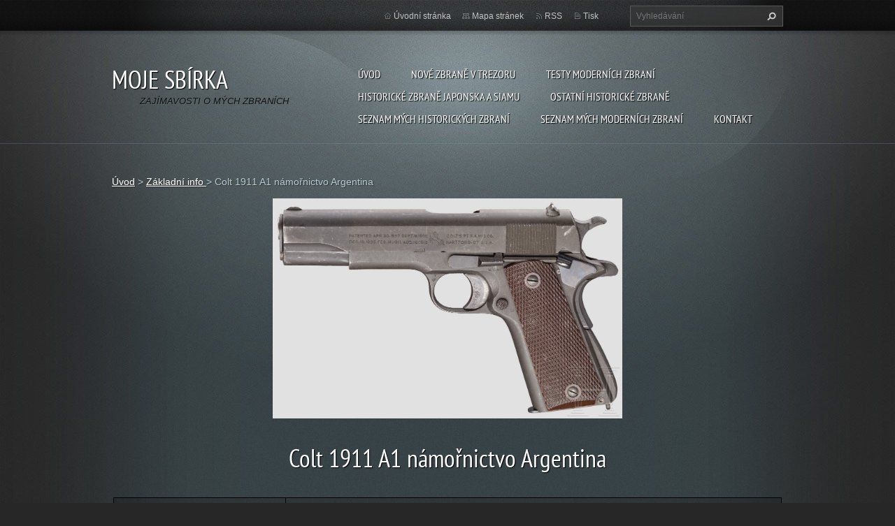

--- FILE ---
content_type: text/html; charset=UTF-8
request_url: https://www.sbirka-zbrani.cz/detailni-popisy/colt-1911-a1-namornictvo-argentina/
body_size: 7115
content:
<!doctype html>
<!--[if lt IE 7]> <html class="lt-ie10 lt-ie9 lt-ie8 lt-ie7" lang="cs"> <![endif]-->
<!--[if IE 7]>    <html class="lt-ie10 lt-ie9 lt-ie8" lang="cs"> <![endif]-->
<!--[if IE 8]>    <html class="lt-ie10 lt-ie9" lang="cs"> <![endif]-->
<!--[if IE 9]>    <html class="lt-ie10" lang="cs"> <![endif]-->
<!--[if gt IE 9]><!-->
<html lang="cs">
<!--<![endif]-->
<head>
  <base href="https://www.sbirka-zbrani.cz/">
  <meta charset="utf-8">
  <meta name="description" content="">
  <meta name="keywords" content="">
  <meta name="generator" content="Webnode">
  <meta name="apple-mobile-web-app-capable" content="yes">
  <meta name="apple-mobile-web-app-status-bar-style" content="black">
  <meta name="format-detection" content="telephone=no">
    <link rel="icon" type="image/svg+xml" href="/favicon.svg" sizes="any">  <link rel="icon" type="image/svg+xml" href="/favicon16.svg" sizes="16x16">  <link rel="icon" href="/favicon.ico">  <link rel="stylesheet" href="https://www.sbirka-zbrani.cz/wysiwyg/system.style.css">
<link rel="canonical" href="https://www.sbirka-zbrani.cz/detailni-popisy/colt-1911-a1-namornictvo-argentina/">
<script type="text/javascript">(function(i,s,o,g,r,a,m){i['GoogleAnalyticsObject']=r;i[r]=i[r]||function(){
			(i[r].q=i[r].q||[]).push(arguments)},i[r].l=1*new Date();a=s.createElement(o),
			m=s.getElementsByTagName(o)[0];a.async=1;a.src=g;m.parentNode.insertBefore(a,m)
			})(window,document,'script','//www.google-analytics.com/analytics.js','ga');ga('create', 'UA-797705-6', 'auto',{"name":"wnd_header"});ga('wnd_header.set', 'dimension1', 'W1');ga('wnd_header.set', 'anonymizeIp', true);ga('wnd_header.send', 'pageview');var _gaq = _gaq || [];
				  (function() {
					var ga = document.createElement('script'); ga.type = 'text/javascript'; ga.async = true;
					ga.src = ('https:' == location.protocol ? 'https://ssl' : 'https://www') + '.google-analytics.com/ga.js';
					var s = document.getElementsByTagName('script')[0]; s.parentNode.insertBefore(ga, s);
				  })(); _gaq.push(['_setAccount', 'G-VHV0852V4V']);_gaq.push(['_trackPageview']);_gaq.push(['_gat._anonymizeIp']);var pageTrackerAllTrackEvent=function(category,action,opt_label,opt_value){ga('send', 'event', category, action, opt_label, opt_value)};</script>
  <link rel="alternate" type="application/rss+xml" href="https://sbirka-zbrani.cz/rss/all.xml" title="">
<!--[if lte IE 9]><style type="text/css">.cke_skin_webnode iframe {vertical-align: baseline !important;}</style><![endif]-->
  <meta http-equiv="X-UA-Compatible" content="IE=edge,chrome=1">
  <title>Colt 1911 A1 námořnictvo Argentina :: MOJE SBÍRKA</title>
  <meta name="viewport" content="width=1100">
  <link rel="stylesheet" href="https://d11bh4d8fhuq47.cloudfront.net/_system/skins/v9/50001070/css/style.css">

				<script type="text/javascript">
				/* <![CDATA[ */
					
					if (typeof(RS_CFG) == 'undefined') RS_CFG = new Array();
					RS_CFG['staticServers'] = new Array('https://d11bh4d8fhuq47.cloudfront.net/');
					RS_CFG['skinServers'] = new Array('https://d11bh4d8fhuq47.cloudfront.net/');
					RS_CFG['filesPath'] = 'https://www.sbirka-zbrani.cz/_files/';
					RS_CFG['filesAWSS3Path'] = 'https://8fc3125d1d.clvaw-cdnwnd.com/8b5a961d9e6ce3b059fe6dc10d8136ad/';
					RS_CFG['lbClose'] = 'Zavřít';
					RS_CFG['skin'] = 'default';
					if (!RS_CFG['labels']) RS_CFG['labels'] = new Array();
					RS_CFG['systemName'] = 'Webnode';
						
					RS_CFG['responsiveLayout'] = 0;
					RS_CFG['mobileDevice'] = 0;
					RS_CFG['labels']['copyPasteSource'] = 'Více zde:';
					
				/* ]]> */
				</script><script type="text/javascript" src="https://d11bh4d8fhuq47.cloudfront.net/_system/client/js/compressed/frontend.package.1-3-108.js?ph=8fc3125d1d"></script><style type="text/css"></style></head>
<body><!-- div id="wrapper2" -->
<div id="wrapper2">
<!-- div id="wrapper" -->
<div id="wrapper">
   <!-- div id="header" -->
   <div id="header">
      <!-- div id="headerMain" -->
      <div id="headerMain">
            <!-- div id="headerMainContent" -->
            <div id="headerMainContent" class="clearfix">
                  <div id="logoZone">
                        <div id="logo"><a href="home/" title="Přejít na úvodní stránku."><span id="rbcSystemIdentifierLogo">MOJE SBÍRKA</span></a></div>                        <p id="moto"><span id="rbcCompanySlogan" class="rbcNoStyleSpan">ZAJÍMAVOSTI O MÝCH ZBRANÍCH</span></p>
                  </div>
                  <div class="menuWrapper">
                  

    
		<ul class="menu">
	<li class="first">      
      <a href="/home/">         
      Úvod           
  </a>        
  </li>
	<li>      
      <a href="/nove-zbrane-ve-sbirce/">         
      Nové zbraně v trezoru           
  </a>        
  </li>
	<li>      
      <a href="/nova-videa/">         
      Testy moderních zbraní           
  </a>        
  </li>
	<li>      
      <a href="/nove-clanky/">         
      Historické zbraně Japonska a Siamu           
  </a>        
  </li>
	<li>      
      <a href="/ostatni-historicke-zbrane/">         
      Ostatní historické zbraně           
  </a>        
  </li>
	<li>      
      <a href="/historicke-zbrane2/">         
      SEZNAM MÝCH HISTORICKÝCH ZBRANÍ           
  </a>        
  </li>
	<li>      
      <a href="/moderni-zbrane2/">         
      SEZNAM MÝCH MODERNÍCH ZBRANÍ           
  </a>        
  </li>
	<li class="last">      
      <a href="/kontakt/">         
      Kontakt           
  </a>        
  </li>
</ul>   

      <div class="clearfix"></div>     
					
                  </div>
            </div>
            <!-- div id="headerMainContent" -->
      </div>
      <!-- div id="headerMain" -->
      <!-- div id="headerTop" -->
      <div id="headerTop">
          <!-- div id="headerTopContent" -->
          <div id="headerTopContent" class="clearfix">
               <!-- div id="fulltextForm" -->
               
        <div id="fulltextForm">                
		<form action="/search/" method="get" id="fulltextSearch">       
                        <div class="clearfix">
                            <input id="fulltextSearchText" type="text" name="text" value="" placeholder="Vyhledávání">
                            <button id="fulltextSearchButton" type="submit" class="ir">Hledat</button>
                        </div>   
		</form>
        </div>  
		               <!-- div id="fulltextForm" -->
               <!-- div id="lang" -->
               <div id="lang">
                        <div id="languageSelect"></div>			
               </div>
               <!-- div id="lang" -->
               <!-- div id="systemNav" -->
               <ul class="systemNav">
                   <li class="homepage"><a href="home/" title="Přejít na úvodní stránku.">Úvodní stránka</a></li>
                   <li class="sitemap"><a href="/sitemap/" title="Přejít na mapu stránek.">Mapa stránek</a></li>
                   <li class="rss"><a href="/rss/" title="RSS kanály">RSS</a></li>
                   <li class="print"><a href="#" onclick="window.print(); return false;" title="Vytisknout stránku">Tisk</a></li>
               </ul>
               <!-- div id="systemNav" -->
          </div>
          <!-- div id="headerTopContent" -->
      </div>
      <!-- div id="headerTop" -->
   </div>
   <!-- div id="header" -->
   <!-- div id="main" -->
   <div id="main" role="main">
         <!-- div id="mainContent" -->
         <div id="mainContent">
         <!-- div class="layoutFullWidth" -->
         <div class="layoutFullWidth">
             <div id="pageNavigator" class="rbcContentBlock">            <div id="navizone" class="navigator">             <a class="navFirstPage" href="/home/">Úvod</a>           <span><span> &gt; </span></span>              <a href="/detailni-popisy/">Základní info </a>           <span><span> &gt; </span></span>              <span id="navCurrentPage">Colt 1911 A1 námořnictvo Argentina</span>             </div>        <div class="clearfix"></div>        </div>                           
       <div class="widget">     
		<h1><img alt="" src="https://8fc3125d1d.clvaw-cdnwnd.com/8b5a961d9e6ce3b059fe6dc10d8136ad/200005880-221b2230fe/1911 a1.jpg" style="width: 500px; height: 315px;"></h1>
<h2>Colt 1911 A1 námořnictvo Argentina</h2>
<div>
	<table cellpadding="0.3" cellspacing="0.3" class="modernTable" style="border-spacing: 0px; width: 956px; height: 200px; background-color: rgba(0, 0, 0, 0.2);">
		<tbody>
			<tr>
				<td ..="" background-attachment:="" background-color:="" background-position:="" background-repeat:="" img="" style="background-image: url(" vertical-align:="">Země původu:</td>
				<td ..="" background-attachment:="" background-color:="" background-position:="" background-repeat:="" img="" style="background-image: url(" vertical-align:="">USA, Argentina</td>
			</tr>
			<tr>
				<td ..="" background-attachment:="" background-color:="" background-position:="" background-repeat:="" img="" style="background-image: url(" vertical-align:="">Ráže: &nbsp;&nbsp;</td>
				<td ..="" background-attachment:="" background-color:="" background-position:="" background-repeat:="" img="" style="background-image: url(" vertical-align:="">.45 ACP</td>
			</tr>
			<tr>
				<td ..="" background-attachment:="" background-color:="" background-position:="" background-repeat:="" img="" style="background-image: url(" vertical-align:="">Kapacita zásobníku:</td>
				<td ..="" background-attachment:="" background-color:="" background-position:="" background-repeat:="" img="" style="background-image: url(" vertical-align:="">7 nábojů</td>
			</tr>
			<tr>
				<td ..="" background-attachment:="" background-color:="" background-position:="" background-repeat:="" img="" style="background-image: url(" vertical-align:="">Typ zbraně:</td>
				<td ..="" background-attachment:="" background-color:="" background-position:="" background-repeat:="" img="" style="background-image: url(" vertical-align:="">samonabíjecí pistole</td>
			</tr>
			<tr>
				<td ..="" background-attachment:="" background-color:="" background-position:="" background-repeat:="" img="" style="background-image: url(" vertical-align:="">Výrobce:</td>
				<td ..="" background-attachment:="" background-color:="" background-position:="" background-repeat:="" img="" style="background-image: url(" vertical-align:="">Colt USA</td>
			</tr>
			<tr>
				<td ..="" background-attachment:="" background-color:="" background-position:="" background-repeat:="" img="" style="background-image: url(" vertical-align:="">Další výrobci:</td>
				<td ..="" background-attachment:="" background-color:="" background-position:="" background-repeat:="" img="" style="background-image: url(" vertical-align:="">Argentina, SISTEMA COLT MOELO 1927</td>
			</tr>
			<tr>
				<td ..="" background-attachment:="" background-color:="" background-position:="" background-repeat:="" img="" style="background-image: url(" vertical-align:="">Sériové číslo:</td>
				<td ..="" background-attachment:="" background-color:="" background-position:="" background-repeat:="" img="" style="background-image: url(" vertical-align:="">No. 885836</td>
			</tr>
			<tr>
				<td ..="" background-attachment:="" background-color:="" background-position:="" background-repeat:="" img="" style="background-image: url(" vertical-align:="">Rok výroby: &nbsp;&nbsp;</td>
				<td ..="" background-attachment:="" background-color:="" background-position:="" background-repeat:="" img="" style="background-image: url(" vertical-align:="">březen 1943</td>
			</tr>
			<tr>
				<td ..="" background-attachment:="" background-color:="" background-position:="" background-repeat:="" img="" style="background-image: url(" vertical-align:="">Počet vyrobených kusů:</td>
				<td ..="" background-attachment:="" background-color:="" background-position:="" background-repeat:="" img="" style="background-image: url(" vertical-align:="">14.000 ks (v březnu 1943)</td>
			</tr>
			<tr>
				<td ..="" background-attachment:="" background-color:="" background-position:="" background-repeat:="" img="" style="background-image: url(" vertical-align:="">Hmotnost:</td>
				<td ..="" background-attachment:="" background-color:="" background-position:="" background-repeat:="" img="" style="background-image: url(" vertical-align:="">1,12 kg</td>
			</tr>
			<tr>
				<td ..="" background-attachment:="" background-color:="" background-position:="" background-repeat:="" img="" style="background-image: url(" vertical-align:="">Celková délka: &nbsp; &nbsp; &nbsp; &nbsp; &nbsp; &nbsp; &nbsp; &nbsp; &nbsp; &nbsp; &nbsp; &nbsp;&nbsp;</td>
				<td ..="" background-attachment:="" background-color:="" background-position:="" background-repeat:="" img="" style="background-image: url(" vertical-align:="">218 mm</td>
			</tr>
			<tr>
				<td ..="" background-attachment:="" background-color:="" background-position:="" background-repeat:="" img="" style="background-image: url(" vertical-align:="">Hlaveň:&nbsp;</td>
				<td ..="" background-attachment:="" background-color:="" background-position:="" background-repeat:="" img="" style="background-image: url(" vertical-align:="">délka 127 mm (Government model)</td>
			</tr>
			<tr>
				<td ..="" background-attachment:="" background-color:="" background-position:="" background-repeat:="" img="" style="background-image: url(" vertical-align:="">Značení zbraně: &nbsp; &nbsp; &nbsp; &nbsp; &nbsp; &nbsp; &nbsp; &nbsp; &nbsp; &nbsp; &nbsp; &nbsp; &nbsp; &nbsp; &nbsp; &nbsp; &nbsp; &nbsp; &nbsp; &nbsp; &nbsp; &nbsp; &nbsp; &nbsp; &nbsp; &nbsp; &nbsp; &nbsp; &nbsp; &nbsp; &nbsp; &nbsp; &nbsp; &nbsp; &nbsp; &nbsp; &nbsp; &nbsp; &nbsp; &nbsp; &nbsp; &nbsp; &nbsp; &nbsp; &nbsp; &nbsp; &nbsp; &nbsp; &nbsp; &nbsp; &nbsp; &nbsp; &nbsp; &nbsp; &nbsp; &nbsp; &nbsp; &nbsp; &nbsp; &nbsp; &nbsp; &nbsp; &nbsp; &nbsp; &nbsp; &nbsp; &nbsp; &nbsp;&nbsp;</td>
				<td ..="" background-attachment:="" background-color:="" background-position:="" background-repeat:="" img="" style="text-align: justify; background-image: url(" vertical-align:="">standardní značení COLT se vzpínajícím se koněm na levé straně závěru, UNITED STATES PROPERTY, sériové číslo a M1911A1 U.S.ARMY na pravé straně těla pistole, ARMADA NACIONAL a argentinský státní znak na pravé straně závěru&nbsp; &nbsp; &nbsp; &nbsp; &nbsp; &nbsp; &nbsp; &nbsp; &nbsp; &nbsp; &nbsp; &nbsp; &nbsp; &nbsp; &nbsp; &nbsp; &nbsp; &nbsp; &nbsp; &nbsp; &nbsp; &nbsp; &nbsp; &nbsp; &nbsp; &nbsp; &nbsp; &nbsp; &nbsp; &nbsp; &nbsp; &nbsp; &nbsp; &nbsp; &nbsp; &nbsp; &nbsp; &nbsp; &nbsp; &nbsp; &nbsp; &nbsp; &nbsp; &nbsp; &nbsp; &nbsp; &nbsp;&nbsp;</td>
			</tr>
			<tr>
				<td ..="" background-attachment:="" background-color:="" background-position:="" background-repeat:="" img="" style="background-image: url(" vertical-align:="">Rok pořízení zbraně:</td>
				<td ..="" background-attachment:="" background-color:="" background-position:="" background-repeat:="" img="" style="background-image: url(" vertical-align:="">2018</td>
			</tr>
			<tr>
				<td ..="" background-attachment:="" background-color:="" background-position:="" background-repeat:="" img="" style="background-image: url(" vertical-align:="">Pořizovací cena zbraně:</td>
				<td ..="" background-attachment:="" background-color:="" background-position:="" background-repeat:="" img="" style="background-image: url(" vertical-align:="">71.316 Kč</td>
			</tr>
		</tbody>
	</table>
</div>
<p>&nbsp;</p>
   
        </div>
        <div class="clearfix"></div>  
		
			
             <div class="widget">   
                <h2>Fotogalerie</h2> 
                <div class="photogallery photo200 clearfix">     
                   <div class="photogalleryInner clearfix">   
			
		
			
                			 <a class="photo photoP1" href="/album/fotogalerie12/pistole-2-jpg/" onclick="RubicusFrontendIns.showPhotogalleryDetailPhoto(this.href); Event.stop(event);" title="Zobrazit celou fotografii.">
                          <span class="image"><img src="https://8fc3125d1d.clvaw-cdnwnd.com/8b5a961d9e6ce3b059fe6dc10d8136ad/system_preview_200008587-b7cc0b7cc2-public/pistole 2.jpg" width="200" height="123" alt="/album/fotogalerie12/pistole-2-jpg/"></span>  
                          
			
          <p class="name">Colt 1911 A1 námořnictvo Argentina</p>
			
		
                          <span class="hover"></span>               									
                       </a>  
			
		
			
                			 <a class="photo photoP2" href="/album/fotogalerie12/pistole-1-jpg/" onclick="RubicusFrontendIns.showPhotogalleryDetailPhoto(this.href); Event.stop(event);" title="Zobrazit celou fotografii.">
                          <span class="image"><img src="https://8fc3125d1d.clvaw-cdnwnd.com/8b5a961d9e6ce3b059fe6dc10d8136ad/system_preview_200008589-e14e0e14e1-public/pistole-1.jpg" width="200" height="129" alt="/album/fotogalerie12/pistole-1-jpg/"></span>  
                          
			
          <p class="name">Colt 1911 A1 námořnictvo Argentina</p>
			
		
                          <span class="hover"></span>               									
                       </a>  
			
		
			
			
		
			
                			 <a class="photo photoP3" href="/album/fotogalerie12/pistole-se-zasobnikem-jpg/" onclick="RubicusFrontendIns.showPhotogalleryDetailPhoto(this.href); Event.stop(event);" title="Zobrazit celou fotografii.">
                          <span class="image"><img src="https://8fc3125d1d.clvaw-cdnwnd.com/8b5a961d9e6ce3b059fe6dc10d8136ad/system_preview_200008588-e3996e3999-public/pistole se zasobnikem.jpg" width="200" height="121" alt="/album/fotogalerie12/pistole-se-zasobnikem-jpg/"></span>  
                          
			
          <p class="name">Colt 1911 A1 s vyjmutým zásobníkem</p>
			
		
                          <span class="hover"></span>               									
                       </a>  
			
		
			
                			 <a class="photo photoP0" href="/album/fotogalerie12/znaceni-zbrane-1-jpg/" onclick="RubicusFrontendIns.showPhotogalleryDetailPhoto(this.href); Event.stop(event);" title="Zobrazit celou fotografii.">
                          <span class="image"><img src="https://8fc3125d1d.clvaw-cdnwnd.com/8b5a961d9e6ce3b059fe6dc10d8136ad/system_preview_200008591-6d4c36d4c5-public/znaceni zbrane 1 .jpg" width="200" height="118" alt="/album/fotogalerie12/znaceni-zbrane-1-jpg/"></span>  
                          
			
          <p class="name">Značení zbraně</p>
			
		
                          <span class="hover"></span>               									
                       </a>  
			
		
			
			
		
			
                			 <a class="photo photoP1" href="/album/fotogalerie12/znaceni-zbrane-2-jpg/" onclick="RubicusFrontendIns.showPhotogalleryDetailPhoto(this.href); Event.stop(event);" title="Zobrazit celou fotografii.">
                          <span class="image"><img src="https://8fc3125d1d.clvaw-cdnwnd.com/8b5a961d9e6ce3b059fe6dc10d8136ad/system_preview_200008592-8971e89721-public/znaceni zbrane -2.jpg" width="200" height="135" alt="/album/fotogalerie12/znaceni-zbrane-2-jpg/"></span>  
                          
			
          <p class="name">Značení zbraně</p>
			
		
                          <span class="hover"></span>               									
                       </a>  
			
		
			
                			 <a class="photo photoP2" href="/album/fotogalerie12/pouzdro-jpg2/" onclick="RubicusFrontendIns.showPhotogalleryDetailPhoto(this.href); Event.stop(event);" title="Zobrazit celou fotografii.">
                          <span class="image"><img src="https://8fc3125d1d.clvaw-cdnwnd.com/8b5a961d9e6ce3b059fe6dc10d8136ad/system_preview_200008590-84ada84adc-public/pouzdro.jpg" width="140" height="200" alt="/album/fotogalerie12/pouzdro-jpg2/"></span>  
                          
			
          <p class="name">Opaksové pouzdro s náhradním zásobníkem</p>
			
		
                          <span class="hover"></span>               									
                       </a>  
			
		
			
              </div>        					
          		            					
          		
							<div class="clearfix"></div>		                        
        </div>
        <div class="clearfix"></div>
        </div>
			
		<script type="text/javascript">/*<![CDATA[*/RS_CFG['useOldMobileTemplate'] = false;RubicusFrontendIns.setPhotogalleryInit('', '/servers/frontend/',['fotogalerie12','LIGHTBOX',6,'{PHOTO} z {TOTAL}','Zavřít','Předchozí','Následující','Spustit automatické procházení obrázků','Pozastavit automatické procházení obrázků']);/*]]>*/</script> 
       <div class="widget">     
		<div style="text-align: justify;">
	<h3 style="text-align: center;"><span style="color:#ffffff;">Zajímavosti o zbrani</span></h3>
</div>
<div style="text-align: justify;">
	V meziválečném období prudce vzrostla v Latinské Americe popularita samonabíjecích pistolí Colt ráže .45ACP, kdy největším odběratelem se stala Argentina. V letech 1914-1941 zakoupila u Coltu 21.616 pistolí pro pozemní armádu, námořnictvo, federální policii a další složky. V případě námořnictva se jednalo jen o malou část z tohoto celkového počtu a to ne více než 2.300 kusů. V polovině 20. let dvacátého století položilo argentinské námořnictvo u amerického Coltu tři objednávky na dodávku pistolí 1911 v celkovém počtu 300 kusů. První dvě dodávky byly označeny na pravé straně závěru nápisem "MARINA ARGENTINA" a byly opatřeny následujícími sériovými čísly v rozsahu:</div>
<ul>
	<li style="text-align: justify;">pistole zo roku 1924, v počtu 78ks, C140700-C140900</li>
	<li style="text-align: justify;">pistole zo roku 1925, v počtu 78ks, C144100-C145300</li>
</ul>
<p style="text-align: justify;">Zbývajících 150 pistolí bylo na pravé straně závěru značeno nápisem "REPUBLICA ARGENTINA/ARMADA NACIONAL" a argentinským národním znakem. Pistole se pohybovaly v rozsahu sériových výrobních čísel:</p>
<ul>
	<li style="text-align: justify;">pistole zo roku 1927, v počtu 150ks, C154600-C155000</li>
</ul>
<p style="text-align: justify;">V lednu roku 1931 Colt vyrobil na základě další objednávky pro argentinské námořnictvo pistole v oblasti sériových čísel C161000, ale bližší detaily nejsou známy. Od října 1935 do konce ledna 1938 bylo Argentině dodáno dalších 1024 pistolí. Byly značeny "MARINA ARGENTINA" a opatřeny sériovými čísly:</p>
<ul>
	<li style="text-align: justify;">pistole zo roku 1935, v počtu 600ks, C177000-C178000</li>
	<li style="text-align: justify;">pistole zo roku 1935, v počtu 70ks, C178000-C179000</li>
	<li style="text-align: justify;">pistole zo roku 1936, v počtu 60ks, C178000-C180000</li>
	<li style="text-align: justify;">pistole zo roku 1936, v počtu 185ks, C178000-C180000</li>
	<li style="text-align: justify;">pistole zo roku 1938, v počtu 109ks, C182700-C187800</li>
</ul>
<p style="text-align: justify;">Argentinský námořní úřad nakoupil dalších 500 pistolí Colt v roce 1941, ručně značených v Argentině jako "REPUBLICA ARGENTINA/ARMADA NACIONAL-1941" a měly vyražený argentinský národní znak na svršku závěru. Některé pistole byly též značeny "REPUBLICA ARGENTINA/MARINA DE GUERRA-1941". Prvních 250 pistolí z těchto pěti set bylo odesláno do námořního oddělení do Buenos Aires v Argentině, druhých 250 pistolí bylo zasláno do argentinského námořního úřadu ve Washingtonu D.C. v USA. Sériová čísla byla v oblasti:</p>
<ul>
	<li style="text-align: justify;">pistole zo roku 1941, v počtu 250ks, C198700</li>
	<li style="text-align: justify;">pistole zo roku 1941, v počtu 250ks, C208700</li>
</ul>
<p style="text-align: justify;">Mezi léty 1948 až 1950 objednalo argentinské námořnictvo u Coltu další pistole velikosti Government model se sériovými výrobními čísly C223600-C242200 a byly odeslány argentinskému námořnímu úřadu v New Yorku. Pistole byly opět ručně označeny v Argentině na pravé straně závěru "REPUBLICA ARGENTINA/ARMADA NACIONAL" a argentinským národním znakem na svršku závěru. Zajímavé je, že tyto zbraně byly nakoupeny u Coltu navzdory tomu, že v Argentině v Rosariu již běžela výroba pistolí D.G.F.M. SISTEMA COLT MODELO 1927.&nbsp;</p>
<p style="text-align: justify;">Těsně po druhé světové válce se k argentinskému námořnictvu dostal menší počet pistolí US Navy, když byly do Argentiny prodány dva americké křižníky USS Phoenix a USS Boise a to včetně všech ručních zbraní na palubě. Pistole mají standardní značení Coltu včetně vzpínajícího se koně na levé straně závěru a sériové výrobní číslo společně s označením "M1911A1 U.S.ARMY" na pravé straně rámu pistole. Později byly doznačeny argentinským národním znakem a nápisem "ARMADA NACIONAL" na pravé straně závěru. Má pistole pochází z jednoho z těchto křižnílů a má sériové číslo 885836. Křižník Phoenix, přejmenovaný na General Belgrano byl v roce 1982 ve válce o Falklandy potopen britskou ponorkou.</p>
<p style="text-align: justify;">Ke zbrani mám zakoupeno i originální opaskové pouzdro a náhradní zásobník.</p>
   
        </div>
        <div class="clearfix"></div>  
		                      </div>
         <!-- div class="layoutFullWidth" -->
         </div>
         <!-- div id="mainContent" -->
   </div>
   <!-- div id="main" -->
</div>
<!-- div id="wrapper" -->
   <!-- div id="footer" -->
   <div id="footer">
         <!-- div id="footerContent" -->
         <div id="footerContent">
                <!-- div id="copyright" -->
                <div id="copyright">
                    <span id="rbcFooterText" class="rbcNoStyleSpan"></span>                </div>
                <!-- div id="copyright" -->
                <!-- div id="signature" -->
                <div id="signature">
                    <span class="rbcSignatureText"></span>                </div>
                <!-- div id="signature" -->
         </div>
         <!-- div id="footerContent" -->
   </div>
   <!-- div id="footer" -->
   <img src="https://d11bh4d8fhuq47.cloudfront.net/_system/skins/v9/50001070/img/illustration.png?ph=8fc3125d1d" width="1" height="1" alt=""></div>
<!-- div id="wrapper2" -->
<script src="https://d11bh4d8fhuq47.cloudfront.net/_system/skins/v9/50001070/js/obscripts.js"></script>
<div id="rbcFooterHtml"></div><script type="text/javascript"></script><script type="text/javascript">var keenTrackerCmsTrackEvent=function(id){if(typeof _jsTracker=="undefined" || !_jsTracker){return false;};try{var name=_keenEvents[id];var keenEvent={user:{u:_keenData.u,p:_keenData.p,lc:_keenData.lc,t:_keenData.t},action:{identifier:id,name:name,category:'cms',platform:'WND1',version:'2.1.157'},browser:{url:location.href,ua:navigator.userAgent,referer_url:document.referrer,resolution:screen.width+'x'+screen.height,ip:'3.128.79.149'}};_jsTracker.jsonpSubmit('PROD',keenEvent,function(err,res){});}catch(err){console.log(err)};};</script></body>
</html>
